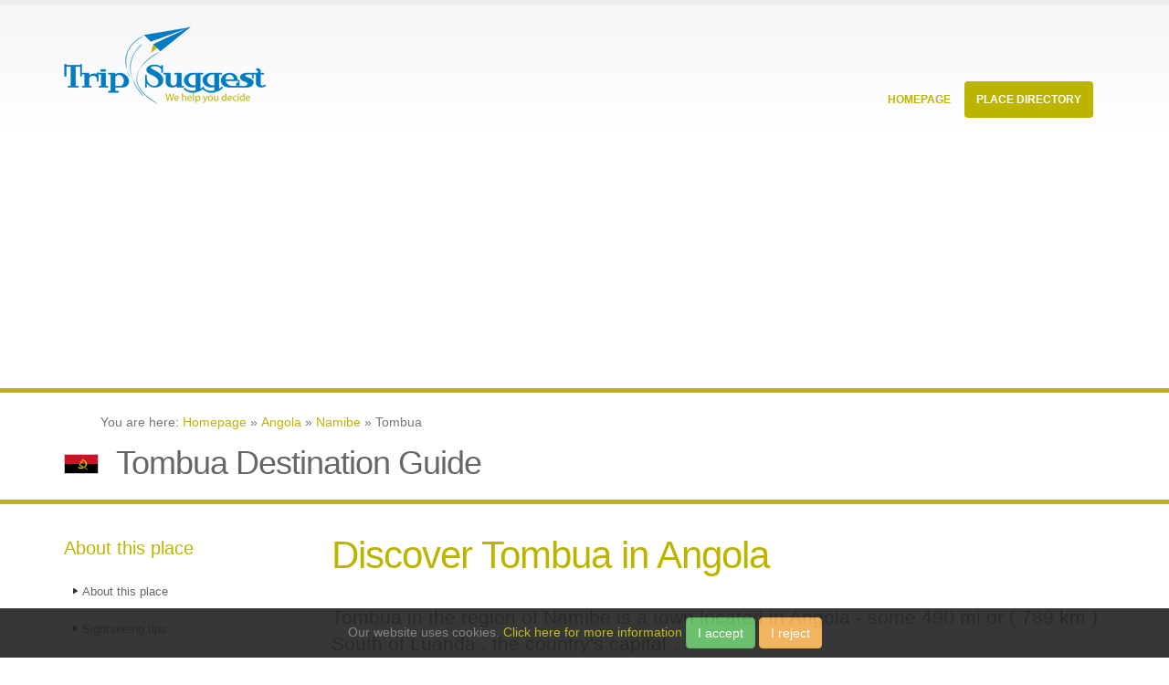

--- FILE ---
content_type: text/html;charset=utf-8
request_url: https://trip-suggest.com/angola/namibe/tombua
body_size: 4755
content:
<html><head><title>Tombua Destination Guide (Namibe, Angola) - Trip-Suggest</title><meta charset="utf-8"/><meta content="en" http-equiv="language"/><meta content="en" name="language"/><meta content="width=device-width, initial-scale=1.0" name="viewport"/><link href="/public/_css/extra.css" rel="stylesheet"/><link href="/public/_css/custom.css" rel="stylesheet"/><script src="/public/_js/leaflet.js"></script><link href="/public/_css/leaflet.css" rel="stylesheet"/><link href="/public/_css/gallery.css" rel="stylesheet"/></head><body><script type="text/javascript">
   (function(m,e,t,r,i,k,a){m[i]=m[i]||function(){(m[i].a=m[i].a||[]).push(arguments)};
   m[i].l=1*new Date();k=e.createElement(t),a=e.getElementsByTagName(t)[0],k.async=1,k.src=r,a.parentNode.insertBefore(k,a)})
   (window, document, "script", "https://mc.yandex.ru/metrika/tag.js", "ym");

   ym(71783209, "init", {
        clickmap:true,
        trackLinks:true,
        accurateTrackBounce:true,
        webvisor:false
   });
</script><noscript><div><img alt="" style="position:absolute;left:-9999px" src="https://mc.yandex.ru/watch/71783209"/></div></noscript><script src="https://www.googletagmanager.com/gtag/js?id=G-B0ZJHJXL5M" async="async"></script><script type="text/javascript">window.dataLayer = window.dataLayer || []; function gtag(){dataLayer.push(arguments);} gtag('js', new Date()); gtag('config', 'G-B0ZJHJXL5M');</script><div class="body"><header id="header"><div class="container"><h1 class="logo"><a href="/"><img src="/public/_img/logo.png" data-sticky-height="40" data-sticky-width="82" height="108px" width="222px" alt="Porto"/></a></h1><button data-target=".nav-main-collapse" data-toggle="collapse" class="btn btn-responsive-nav btn-inverse"><i class="fa fa-bars"></i></button></div><div class="navbar-collapse nav-main-collapse collapse"><div class="container"><nav class="nav-main mega-menu"><ul id="mainMenu" class="nav nav-pills nav-main"><li><a href="/" class="dropdown-toggle">
										Homepage
									</a></li><li class="dropdown mega-menu-item mega-menu-fullwidth active"><a href="#" class="dropdown-toggle">
										Place Directory
										<i class="fa fa-angle-down"></i></a><ul class="dropdown-menu"><li><div class="mega-menu-content"><div class="row"><div class="col-md-4"><ul class="sub-menu"><li><span class="mega-menu-sub-title">Currently Hot Locations</span><ul class="sub-menu"><li><a href="/sri-lanka/western/colombo"><img alt="Sri Lanka Flag Icon" title="" src="/public/_img/flags/png/LK.png" width="20px" height="12px" class="flag_icon"/>Colombo <span class="country_hint">(Sri Lanka)</span></a> </li>			
																	<li><a href="/india/maharashtra/mumbai"><img alt="India Flag Icon" title="" src="/public/_img/flags/png/IN.png" width="20px" height="12px" class="flag_icon"/>Mumbai <span class="country_hint">(India)</span></a> </li>			
																	<li><a href="/china/shanghai-shi/shanghai"><img alt="China Flag Icon" title="" src="/public/_img/flags/png/CN.png" width="20px" height="12px" class="flag_icon"/>Shanghai <span class="country_hint">(China)</span></a> </li>			
																	<li><a href="/tunisia/tunis/tunis"><img alt="Tunisia Flag Icon" title="" src="/public/_img/flags/png/TN.png" width="20px" height="12px" class="flag_icon"/>Tunis <span class="country_hint">(Tunisia)</span></a> </li>			
																	<li><a href="/spain/andalusia/seville"><img alt="Spain Flag Icon" title="" src="/public/_img/flags/png/ES.png" width="20px" height="12px" class="flag_icon"/>Seville <span class="country_hint">(Spain)</span></a> </li>			
																	<li><a href="/united-kingdom/england/city-of-london"><img alt="United Kingdom Flag Icon" title="" src="/public/_img/flags/png/GB.png" width="20px" height="12px" class="flag_icon"/>London <span class="country_hint">(United Kingdom)</span></a> </li>			
																	</ul></li></ul></div><div class="col-md-4"><ul class="sub-menu"><li><span class="mega-menu-sub-title">Popular Countries</span><ul class="sub-menu"><li><a href="/argentina"><img alt="Argentina Flag Icon" title="" src="/public/_img/flags/png/AR.png" width="20px" height="12px" class="flag_icon"/>Argentina <span class="country_hint">(South America)</span></a> </li>			
																	<li><a href="/dominican-republic"><img alt="Dominican Republic Flag Icon" title="" src="/public/_img/flags/png/DO.png" width="20px" height="12px" class="flag_icon"/>Dominican Republic <span class="country_hint">(North America)</span></a> </li>			
																	<li><a href="/ecuador"><img alt="Ecuador Flag Icon" title="" src="/public/_img/flags/png/EC.png" width="20px" height="12px" class="flag_icon"/>Ecuador <span class="country_hint">(South America)</span></a> </li>			
																	<li><a href="/spain"><img alt="Spain Flag Icon" title="" src="/public/_img/flags/png/ES.png" width="20px" height="12px" class="flag_icon"/>Spain <span class="country_hint">(Europe)</span></a> </li>			
																	<li><a href="/iceland"><img alt="Iceland Flag Icon" title="" src="/public/_img/flags/png/IS.png" width="20px" height="12px" class="flag_icon"/>Iceland <span class="country_hint">(Europe)</span></a> </li>			
																	<li><a href="/italy"><img alt="Italy Flag Icon" title="" src="/public/_img/flags/png/IT.png" width="20px" height="12px" class="flag_icon"/>Italy <span class="country_hint">(Europe)</span></a> </li>			
																	</ul></li></ul></div><div class="col-md-4"><ul class="sub-menu"><li><span class="mega-menu-sub-title">Continental Lists</span><ul class="sub-menu"><li><a href="/countries-in-asia">Asia Countries</a></li><li><a href="/countries-in-africa">Africa Countries</a></li><li><a href="/countries-in-europe">Europe Countries</a></li><li><a href="/countries-in-north-america">North America Countries</a></li><li><a href="/countries-in-south-america">South America Countries</a></li><li><a href="/countries-in-oceania">Oceania Countries</a></li><li><a href="/countries-in-antarctica">Antarctica Countries</a></li></ul></li></ul></div></div></div></li></ul></li></ul></nav></div></div></header><div role="main" class="main"><script src="https://pagead2.googlesyndication.com/pagead/js/adsbygoogle.js" async="async" data-ad-client="ca-pub-2048988769946544"></script><ins data-full-width-responsive="true" data-ad-format="auto" data-ad-slot="5053407782" data-ad-client="ca-pub-2048988769946544" style="display:block" class="adsbygoogle"></ins><script type="text/javascript">
     (adsbygoogle = window.adsbygoogle || []).push({});
</script><section class="page-top"><div class="container"><div class="row"><div class="col-md-12"><ol itemscope="" itemtype="http://schema.org/BreadcrumbList">
									You are here:
									<li itemprop="itemListElement" itemscope="" itemtype="http://schema.org/ListItem" style="list-style-type:none;display:inline-block"><a itemprop="item" href="/"><span itemprop="name">Homepage</span></a><meta itemprop="position" content="1"/></li> » <li itemprop="itemListElement" itemscope="" itemtype="http://schema.org/ListItem" style="list-style-type:none;display:inline-block"><a itemprop="item" href="/angola"><span itemprop="name">Angola</span></a><meta itemprop="position" content="2"/></li> » <li itemprop="itemListElement" itemscope="" itemtype="http://schema.org/ListItem" style="list-style-type:none;display:inline-block"><a itemprop="item" href="/angola/namibe"><span itemprop="name">Namibe</span></a><meta itemprop="position" content="3"/></li> »  
									Tombua
								</ol></div></div><div class="row"><div class="col-md-12"><img alt="Angola Flag Icon" title="" src="/public/_img/flags/png/AO.png" width="38px" height="22px" class="headline_flag"/>							
								<h2>Tombua Destination Guide</h2>								
							</div></div></div></section><div class="container"><div class="row"><div class="col-md-3"><aside class="sidebar"><h4>About this place</h4><ul class="nav nav-list primary push-bottom"><li><a href="#about">About this place</a></li><li><a href="#sightseeing">Sightseeing tips</a></li><li><a href="#videos">Video collection</a></li></ul><h4>Other Popular Places</h4><ul class="geo_places"><li><img alt="Angola Flag Icon" title="" src="/public/_img/flags/png/AO.png" width="20px" height="12px" class="flag_icon"/><a href="/angola/namibe/tombua">Tombua</a></li><li><img alt="Angola Flag Icon" title="" src="/public/_img/flags/png/AO.png" width="20px" height="12px" class="flag_icon"/><a href="/angola/namibe/empresa-industrial-do-pinda-limitada">Empresa Industrial do Pinda Limitada</a></li><li><img alt="Angola Flag Icon" title="" src="/public/_img/flags/png/AO.png" width="20px" height="12px" class="flag_icon"/><a href="/angola/namibe/santa-rosa">Santa Rosa</a></li><li><img alt="Angola Flag Icon" title="" src="/public/_img/flags/png/AO.png" width="20px" height="12px" class="flag_icon"/><a href="/angola/namibe/pulpito-sul">Pulpito Sul</a></li><li><img alt="Angola Flag Icon" title="" src="/public/_img/flags/png/AO.png" width="20px" height="12px" class="flag_icon"/><a href="/angola/cunene/ondjiva">Ondjiva</a></li><li><img alt="Angola Flag Icon" title="" src="/public/_img/flags/png/AO.png" width="20px" height="12px" class="flag_icon"/><a href="/angola/namibe/namibe">Namibe</a></li><li><img alt="Angola Flag Icon" title="" src="/public/_img/flags/png/AO.png" width="20px" height="12px" class="flag_icon"/><a href="/angola/huila/lubango">Lubango</a></li><li><img alt="Angola Flag Icon" title="" src="/public/_img/flags/png/AO.png" width="20px" height="12px" class="flag_icon"/><a href="/angola/huambo/huambo">Huambo</a></li><li><img alt="Angola Flag Icon" title="" src="/public/_img/flags/png/AO.png" width="20px" height="12px" class="flag_icon"/><a href="/angola/benguela/benguela">Benguela</a></li><li><img alt="Namibia Flag Icon" title="" src="/public/_img/flags/png/NA.png" width="20px" height="12px" class="flag_icon"/><a href="/namibia/oshana/oshakati">Oshakati</a></li></ul></aside></div><div class="col-md-9"><h2 class="intro">Discover Tombua in Angola</h2><div class="row"><div class="col-md-12"><p class="lead">Tombua in the region of Namibe  is a town located in Angola - some 490 mi or ( 789 km ) South of Luanda , the country&#x27;s capital .</p></div></div><div class="row"><div class="advert col-md-12"><div class="advert-title col-md-12">Advertising</div><div class="advert-content col-md-12"></div></div><div class="col-md-12">	
									<a name="about" class="jumpmark"></a><div class="jsmaptile"><div id="basicMap" style="width:270px;height:270px;float:left"></div><span class="note">Interactive map of Tombua</span></div><p>Local time in Tombua is now 08:19 AM (Wednesday) . The local timezone is named &quot; Africa/Luanda &quot; with a UTC offset of 1 hours. Depending on your flexibility, these larger cities might be interesting for you: <a href="/angola/namibe/santa-rosa" class="detaillink">Santa Rosa</a>, <a href="/angola/namibe/pulpito-sul" class="detaillink">Pulpito Sul</a>, <a href="/angola/cunene/ondjiva" class="detaillink">Ondjiva</a>, <a href="/angola/namibe/namibe" class="detaillink">Namibe</a>, and <a href="/angola/huila/lubango" class="detaillink">Lubango</a>. When in this area, you might want to check out Santa Rosa .  </p></div></div><hr/><a name="videos" class="jumpmark"></a><div class="row">										
								<div class="col-md-12"><h3>Videos</h3></div><p class="attribution">Videos provided by Youtube are under the copyright of their owners.<img style="float:right" src="/public/_img/logos/youtube.png"/></p></div><hr/>		 																						
		
							<a name="sightseeing" class="jumpmark"></a><div class="row"><div class="col-md-12">	
								<h3>Interesting facts about this location</h3></div></div>			
							<div class="row"><div class="col-md-12"><h2>Related Locations</h2></div><div class="col-md-6"><ul class="geo_places"><li><img alt="Angola Flag Icon" title="" src="/public/_img/flags/png/AO.png" width="20px" height="12px" class="flag_icon"/><a href="/angola/cuanza-sul/tudo">Tudo <span class="hint_region">(Cuanza Sul)</span></a></li><li><img alt="Angola Flag Icon" title="" src="/public/_img/flags/png/AO.png" width="20px" height="12px" class="flag_icon"/><a href="/angola/benguela/travessa">Travessa <span class="hint_region">(Benguela)</span></a></li><li><img alt="Angola Flag Icon" title="" src="/public/_img/flags/png/AO.png" width="20px" height="12px" class="flag_icon"/><a href="/angola/cunene/toto">Toto <span class="hint_region">(Cunene)</span></a></li><li><img alt="Angola Flag Icon" title="" src="/public/_img/flags/png/AO.png" width="20px" height="12px" class="flag_icon"/><a href="/angola/benguela/tonono">Tonono <span class="hint_region">(Benguela)</span></a></li><li><img alt="Angola Flag Icon" title="" src="/public/_img/flags/png/AO.png" width="20px" height="12px" class="flag_icon"/><a href="/angola/huambo/tondoche">Tondoche <span class="hint_region">(Huambo)</span></a></li><li><img alt="Angola Flag Icon" title="" src="/public/_img/flags/png/AO.png" width="20px" height="12px" class="flag_icon"/><a href="/angola/benguela/tome">Tome <span class="hint_region">(Benguela)</span></a></li><li><img alt="Angola Flag Icon" title="" src="/public/_img/flags/png/AO.png" width="20px" height="12px" class="flag_icon"/><a href="/angola/huambo/tome">Tome <span class="hint_region">(Huambo)</span></a></li><li><img alt="Angola Flag Icon" title="" src="/public/_img/flags/png/AO.png" width="20px" height="12px" class="flag_icon"/><a href="/angola/benguela/tombulo">Tombulo <span class="hint_region">(Benguela)</span></a></li></ul></div><div class="col-md-6"><ul class="geo_places"><li><img alt="Angola Flag Icon" title="" src="/public/_img/flags/png/AO.png" width="20px" height="12px" class="flag_icon"/><a href="/angola/cuando-cubango/tombica">Tombica <span class="hint_region">(Cuando Cubango)</span></a></li><li><img alt="Angola Flag Icon" title="" src="/public/_img/flags/png/AO.png" width="20px" height="12px" class="flag_icon"/><a href="/angola/huila/tomba">Tomba <span class="hint_region">(Huíla)</span></a></li><li><img alt="Angola Flag Icon" title="" src="/public/_img/flags/png/AO.png" width="20px" height="12px" class="flag_icon"/><a href="/angola/cuanza-sul/tete">Tete <span class="hint_region">(Cuanza Sul)</span></a></li><li><img alt="Angola Flag Icon" title="" src="/public/_img/flags/png/AO.png" width="20px" height="12px" class="flag_icon"/><a href="/angola/huambo/teofilo-duarte">Teofilo Duarte <span class="hint_region">(Huambo)</span></a></li><li><img alt="Angola Flag Icon" title="" src="/public/_img/flags/png/AO.png" width="20px" height="12px" class="flag_icon"/><a href="/angola/cuanza-sul/tengue">Tengue <span class="hint_region">(Cuanza Sul)</span></a></li><li><img alt="Angola Flag Icon" title="" src="/public/_img/flags/png/AO.png" width="20px" height="12px" class="flag_icon"/><a href="/angola/huambo/tenente">Tenente <span class="hint_region">(Huambo)</span></a></li><li><img alt="Angola Flag Icon" title="" src="/public/_img/flags/png/AO.png" width="20px" height="12px" class="flag_icon"/><a href="/angola/cuanza-sul/tende">Tende <span class="hint_region">(Cuanza Sul)</span></a></li><li><img alt="Angola Flag Icon" title="" src="/public/_img/flags/png/AO.png" width="20px" height="12px" class="flag_icon"/><a href="/angola/malanje/tembo">Tembo <span class="hint_region">(Malanje)</span></a></li></ul></div><div class="col-md-12"><p class="attribution">Information of geographic nature is based on public data provided by geonames.org, CIA world facts book, Unesco, DBpedia and wikipedia. Weather is based on NOAA GFS.</p></div></div></div></div></div><script>
         // initialize Leaflet
         var map = L.map('basicMap').setView({lon: 11.85, lat: -15.8}, 10);

         // add Here tiles

         L.tileLayer('https://1.base.maps.ls.hereapi.com/maptile/2.1/maptile/newest/normal.day/{z}/{x}/{y}/256/png8?apiKey=mIa7bm31nxN_0F0YkvuQMu9X-ZdTgQvRw8DdAuqENPg', {
             maxZoom: 19,
             attribution: '&copy; <a href="https://openstreetmap.org/copyright">OpenStreetMap contributors</a>'
         }).addTo(map);

         // show the scale bar on the lower left corner
         L.control.scale().addTo(map);

         // show a marker on the map
         //L.marker({lon: 0, lat: 0}).bindPopup('The center of the world').addTo(map);
</script></div><footer id="footer"><div class="container"><div class="row"><div class="footer-ribbon"><span>More Suggestions</span></div><div class="col-md-3"><div class="newsletter">			
								<div class="advert-content col-md-12"></div><div class="advert-title-l col-md-12">Advertising</div></div></div><div class="col-md-3"><h4>Quote of the moment</h4>						
							<p>Not all those who wander are lost.</p><p class="author">J. R. R. Tolkien</p></div><div class="col-md-3"><div class="contact-details"><h4>Top Places</h4><ul class="contact"><li><a href="/sri-lanka/western/colombo"><img alt="Sri Lanka Flag Icon" title="" src="/public/_img/flags/png/LK.png" width="20px" height="12px" class="flag_icon"/>Colombo <span class="country_hint">(Sri Lanka)</span></a> </li>			
																	<li><a href="/india/maharashtra/mumbai"><img alt="India Flag Icon" title="" src="/public/_img/flags/png/IN.png" width="20px" height="12px" class="flag_icon"/>Mumbai <span class="country_hint">(India)</span></a> </li>			
																	<li><a href="/china/shanghai-shi/shanghai"><img alt="China Flag Icon" title="" src="/public/_img/flags/png/CN.png" width="20px" height="12px" class="flag_icon"/>Shanghai <span class="country_hint">(China)</span></a> </li>			
																	<li><a href="/tunisia/tunis/tunis"><img alt="Tunisia Flag Icon" title="" src="/public/_img/flags/png/TN.png" width="20px" height="12px" class="flag_icon"/>Tunis <span class="country_hint">(Tunisia)</span></a> </li>			
																	<li><a href="/spain/andalusia/seville"><img alt="Spain Flag Icon" title="" src="/public/_img/flags/png/ES.png" width="20px" height="12px" class="flag_icon"/>Seville <span class="country_hint">(Spain)</span></a> </li>			
																		
								</ul></div></div><div class="col-md-3"><div class="contact-details"><h4>Top Countries</h4><ul class="contact"><li><a href="/argentina"><img alt="Argentina Flag Icon" title="" src="/public/_img/flags/png/AR.png" width="20px" height="12px" class="flag_icon"/>Argentina <span class="country_hint">(South America)</span></a> </li>			
																	<li><a href="/dominican-republic"><img alt="Dominican Republic Flag Icon" title="" src="/public/_img/flags/png/DO.png" width="20px" height="12px" class="flag_icon"/>Dominican Republic <span class="country_hint">(North America)</span></a> </li>			
																	<li><a href="/ecuador"><img alt="Ecuador Flag Icon" title="" src="/public/_img/flags/png/EC.png" width="20px" height="12px" class="flag_icon"/>Ecuador <span class="country_hint">(South America)</span></a> </li>			
																	<li><a href="/spain"><img alt="Spain Flag Icon" title="" src="/public/_img/flags/png/ES.png" width="20px" height="12px" class="flag_icon"/>Spain <span class="country_hint">(Europe)</span></a> </li>			
																	<li><a href="/iceland"><img alt="Iceland Flag Icon" title="" src="/public/_img/flags/png/IS.png" width="20px" height="12px" class="flag_icon"/>Iceland <span class="country_hint">(Europe)</span></a> </li>			
																		
								</ul></div></div>												
					</div></div><div class="footer-copyright"><div class="container"><div class="row"><div class="col-md-1 big"><i class="fa fa-paper-plane-o"></i></div><div class="col-md-7"><p>© Copyright 2013-2023 - Trip-Suggest</p></div><div class="col-md-4"><nav id="sub-menu"><ul><li><a href="/about">Contact &amp; Privacy Policy</a></li></ul></nav></div></div></div></div></footer><script src="/public/_js/super.js"></script><script src="/public/_js/vendor/jquery.easing/jquery.easing.js"></script>		
		
		<script src="/public/_js/theme.init.js"></script></div><script type="text/javascript" id="cookieWarn" src="/public/_js/cookie-warn.min.js"></script></body></html>

--- FILE ---
content_type: text/html; charset=utf-8
request_url: https://www.google.com/recaptcha/api2/aframe
body_size: 265
content:
<!DOCTYPE HTML><html><head><meta http-equiv="content-type" content="text/html; charset=UTF-8"></head><body><script nonce="so2owXnWstMWAW34TaoUIQ">/** Anti-fraud and anti-abuse applications only. See google.com/recaptcha */ try{var clients={'sodar':'https://pagead2.googlesyndication.com/pagead/sodar?'};window.addEventListener("message",function(a){try{if(a.source===window.parent){var b=JSON.parse(a.data);var c=clients[b['id']];if(c){var d=document.createElement('img');d.src=c+b['params']+'&rc='+(localStorage.getItem("rc::a")?sessionStorage.getItem("rc::b"):"");window.document.body.appendChild(d);sessionStorage.setItem("rc::e",parseInt(sessionStorage.getItem("rc::e")||0)+1);localStorage.setItem("rc::h",'1765955997576');}}}catch(b){}});window.parent.postMessage("_grecaptcha_ready", "*");}catch(b){}</script></body></html>

--- FILE ---
content_type: text/css
request_url: https://trip-suggest.com/public/_css/custom.css
body_size: 7300
content:

body{background-color:white;color:#777777;font-family:"Open Sans", Arial, sans-serif;font-size:14px;line-height:22px;margin:0;}

@media (max-width:479px){body{font-size:13px;}}

#header{background:#F6F6F6;background:-webkit-linear-gradient(#f6f6f6, white);background:linear-gradient(#f6f6f6, white);clear:both;border-top:5px solid #EDEDED;min-height:100px;padding:8px 0;}
#header > .container{height:100px;margin-bottom:-35px;position:relative;display:table;max-width:1170px;}
#header > .navbar-collapse > .container{position:relative;}

#header nav{float:right;}
#header nav ul.nav-main{margin:-7px 10px 8px 0;}
#header nav ul.nav-main > li + li{margin-left:-4px;}
#header nav ul.nav-main li a{font-size:12px;font-style:normal;line-height:20px;margin-left:3px;margin-right:3px;text-transform:uppercase;font-weight:700;padding:10px 13px;}
#header nav ul.nav-main li a:hover{background-color:#F4F4F4;}
#header nav ul.nav-main li ul a{text-transform:none;font-weight:normal;font-size:0.9em;}
#header nav ul.nav-main li.dropdown.open a.dropdown-toggle{border-radius:5px 5px 0px 0px;background-color:#CCC;}
#header nav ul.nav-main li.dropdown:hover > a{padding-bottom:11px;margin-bottom:-1px;}
#header nav ul.nav-main li.dropdown:hover > ul{display:block;}
#header nav ul.nav-main li.dropdown:hover a.dropdown-toggle{border-radius:5px 5px 0px 0px;}
#header nav ul.nav-main li.active a{background-color:#CCC;}
#header nav ul.nav-main li a.dropdown-toggle.extra{display:none;}
#header nav ul.nav-main ul.dropdown-menu{background-color:#CCC;border:0;border-radius:0 6px 6px 6px;box-shadow:0px 2px 3px rgba(0, 0, 0, 0.08);margin:1px 0 0 3px;padding:5px;top:auto;}
#header nav ul.nav-main ul.dropdown-menu li:hover > a{filter:none;background:#999;}
#header nav ul.nav-main ul.dropdown-menu li:last-child > a{border-bottom:0;}
#header nav ul.nav-main ul.dropdown-menu > li > a{color:#FFF;font-weight:400;padding-bottom:4px;padding-top:4px;text-transform:none;position:relative;padding:8px 10px 8px 5px;font-size:0.9em;border-bottom:1px solid rgba(255, 255, 255, 0.2);}
#header nav ul.nav-main ul.dropdown-menu ul.dropdown-menu{border-radius:6px;margin-left:0;margin-top:-5px;}
#header nav ul.nav-main .dropdown-submenu{position:relative;}
#header nav ul.nav-main .dropdown-submenu > .dropdown-menu{top:0;left:100%;margin-top:-6px;margin-left:-1px;border-radius:0 6px 6px 6px;}
#header nav ul.nav-main .dropdown-submenu > a:after{display:block;content:" ";float:right;width:0;height:0;border-color:transparent;border-style:solid;border-width:5px 0 5px 5px;border-left-color:#cccccc;margin-top:5px;margin-right:-10px;}
#header nav ul.nav-main .dropdown-submenu.pull-left{float:none;}
#header nav ul.nav-main .dropdown-submenu.pull-left > .dropdown-menu{left:-100%;margin-left:10px;border-radius:6px 0 6px 6px;}
#header nav ul.nav-main .dropdown-submenu:hover > .dropdown-menu{display:block;}
#header nav ul.nav-main .dropdown-submenu:hover > a:after{border-left-color:#FFF;}
#header nav ul.nav-top{margin:10px 0 -10px;min-height:62px;}
#header nav ul.nav-top li span{display:block;line-height:14px;margin-bottom:2px;margin-right:0;margin-top:5px;padding:8px 2px 8px 12px;}
#header nav ul.nav-top li a, #header nav ul.nav-top li span{color:#999;font-size:0.9em;padding:6px 10px;}
#header nav ul.nav-top li i{margin-right:6px;position:relative;top:1px;}
#header .nav-main-collapse{overflow-y:visible;}
#header .nav-main-collapse.in{overflow-y:visible;}
#header .logo{-webkit-transition:all 0.2s ease-in 0.2s;-moz-transition:all 0.2s ease-in 0.2s;transition:all 0.2s ease-in 0.2s;margin:0;padding:5px 0;display:table-cell;vertical-align:middle;height:100%;color:transparent;}
#header .logo a{position:relative;z-index:1;}
#header .logo img{position:relative;color:transparent;}
.header-container{min-height:76px;position:relative;}
.btn-responsive-nav{display:none;}
#header.fixed{position:fixed;top:0;left:0;width:100%;z-index:1001;}
body.sticky-menu-active #header{border-bottom:1px solid #E9E9E9;position:fixed;top:-57px;width:100%;z-index:1001;box-shadow:0 0 3px rgba(0, 0, 0, 0.1);filter:none;}
body.sticky-menu-active #header .social-icons{margin-top:-1px;}
body.sticky-menu-active #header nav ul.nav-main{margin-bottom:7px;margin-top:-1px;}

@media (min-width:992px){#header nav.mega-menu .nav, #header nav.mega-menu .dropup, #header nav.mega-menu .dropdown, #header nav.mega-menu .collapse{position:static;}
	#header nav.mega-menu ul.nav-main .mega-menu-content{text-shadow:none;}
	#header nav.mega-menu ul.nav-main li.mega-menu-item .mega-menu-sub-title{color:#333333;display:block;font-size:1em;font-weight:600;padding-bottom:5px;text-transform:uppercase;}
	#header nav.mega-menu ul.nav-main li.mega-menu-item .mega-menu-sub-title .not-included{color:#b7b7b7;display:block;font-size:0.8em;font-style:normal;margin:-8px 0 -4px;padding:0;}
	#header nav.mega-menu ul.nav-main li.mega-menu-item ul.dropdown-menu{background:#FFF !important;border-top:6px solid #CCC;color:#777777;box-shadow:0 20px 45px rgba(0, 0, 0, 0.08);}
	#header nav.mega-menu ul.nav-main li.mega-menu-item ul.sub-menu{list-style:none;padding:0;margin:0;}
	#header nav.mega-menu ul.nav-main li.mega-menu-item ul.sub-menu a{color:#777777;text-shadow:none;margin:0 0 0 -8px;padding:3px 8px;text-transform:none;font-size:0.9em;display:block;font-weight:normal;border-radius:4px;border:0;}
	#header nav.mega-menu ul.nav-main li.mega-menu-item:hover ul.sub-menu li:hover a:hover{background:#F4F4F4 !important;text-decoration:none;}
	#header nav.mega-menu ul.nav-main li.mega-menu-fullwidth ul.dropdown-menu{border-radius:6px;}
	#header nav.mega-menu .navbar-inner, #header nav.mega-menu .container{position:relative;}
	#header nav.mega-menu .dropdown-menu{left:auto;}
	#header nav.mega-menu .dropdown-menu > li{display:block;}
	#header nav.mega-menu .mega-menu-content{padding:20px 30px;}
	#header nav.mega-menu .mega-menu-content:before{display:table;content:"";line-height:0;}
	#header nav.mega-menu .mega-menu-content:after{display:table;content:"";line-height:0;clear:both;}
	#header nav.mega-menu.navbar .nav > li > .dropdown-menu:after, #header nav.mega-menu.navbar .nav > li > .dropdown-menu:before{display:none;}
	#header nav.mega-menu .dropdown.mega-menu-fullwidth .dropdown-menu{width:100%;left:0;right:0;}
	#header nav.mega-menu nav.pull-right .dropdown-menu{right:0;}
	#header.flat-menu nav.mega-menu ul.nav-main li.mega-menu-fullwidth ul.dropdown-menu{border-radius:0;}
}


@media (max-width:991px){#header{clear:both;}
	#header > .container{margin-bottom:0;}
	#header .social-icons, #header .search{display:none;}
	#header .nav-collapse{background:#171717;width:100%;clear:both;width:100%;}
	#header .nav-collapse .container .nav-main{float:left;width:100%;}
	#header .nav-main-collapse{top:8px;position:relative;background:#171717;max-height:none;width:100%;overflow:hidden;overflow-y:hidden;overflow-x:hidden;}
	#header .nav-main-collapse.collapse{display:none !important;}
	#header .nav-main-collapse.in{width:100%;overflow:hidden;overflow-y:hidden;overflow-x:hidden;display:block !important;}
	#header .nav-main{padding:10px 0;clear:both;display:block;float:none;width:100%;}
	#header .nav-main ul{padding:0;margin:0;}
	#header .nav-main ul li{padding:0;margin:0;clear:both;float:none;display:block;border-bottom:1px solid #2A2A2A;}
	#header .nav-main ul li:last-child{border-bottom:none;}
	#header .nav-main ul ul{margin-left:20px !important;}
	#header .nav-main ul.nav-main{float:none;position:static;margin:8px 0;margin-right:-10px;}
	#header .nav-main ul.dropdown-menu{position:static;clear:both;float:none;display:none !important;}
	#header .nav-main li.resp-active > ul.dropdown-menu{display:block !important;}
	#header .nav-main li.dropdown a.dropdown-toggle.extra{float:right;position:relative;width:30px;height:30px;text-align:center;line-height:30px;margin:3px 0 -38px 0;z-index:10;display:block;}
	#header .nav-main li a.dropdown-toggle.disabled .fa{display:none;}
	#header nav ul.nav-main > li + li{margin-left:0;}
	#header nav ul.nav-main li a{color:#FFF;clear:both;float:none;display:block;padding:9px 8px;border:0;border-top:0;margin:0;}
	#header nav ul.nav-main li a i.fa-angle-down{position:absolute;right:5px;top:10px;}
	#header nav ul.nav-main li.dropdown:hover > a{margin-bottom:-2px;}
	#header nav ul.nav-main ul.dropdown-menu{-moz-box-shadow:none;-webkit-box-shadow:none;box-shadow:none;}
	#header nav ul.nav-main ul.dropdown-menu li > a{padding:9px 8px;border:0;border-top:0;margin:0;border-bottom:none;}
	#header nav ul.nav-main ul.sub-menu{padding:0;margin:0 0 10px 0;}
	#header nav ul.nav-main .dropdown-submenu > a:after{border-left:5px solid transparent;border-right:5px solid transparent;border-top:5px solid #FFF;}
	#header nav ul.nav-main .dropdown-submenu:hover > a:after{border-left-color:transparent;}
	#header.flat-menu > .container{margin-bottom:0;}
	#header.flat-menu nav ul.nav-main{padding:0;margin:0;}
	#header.flat-menu nav ul.nav-main li a{color:#FFF !important;}
	#header.center nav ul.nav-main > li{display:block;}
	body #header nav ul.nav-main ul.dropdown-menu{background:none !important;background-color:transparent !important;}
	body #header nav ul.nav-main li.dropdown.open .dropdown-toggle, body #header nav ul.nav-main li a, body #header nav ul.nav-main li > a:hover, body #header nav ul.nav-main li.active a, body #header nav ul.nav-main li.dropdown:hover a{background:none !important;background-color:transparent !important;}
	body #header nav ul.nav-main ul.dropdown-menu li:hover > a, body #header nav ul.nav-main li.dropdown:hover ul.dropdown-menu li > a:hover{background:none !important;background-color:transparent !important;}
	body #header.flat-menu nav ul.nav-main li.dropdown:hover a{background:none !important;background-color:transparent !important;}
	body #header.flat-menu nav ul.nav-main li a, body #header.flat-menu nav ul.nav-main li.dropdown:hover > a{padding:9px 8px;border:0;border-top:0;margin:0;}
	body #header.single-menu nav ul.nav-main li.active > a{padding:9px 8px;border:0;border-top:0;margin:0;}
	body #header.flat-menu nav ul.nav-main li > a:hover, body #header.flat-menu nav ul.nav-main li.dropdown:hover a{background:transparent !important;}
	html.boxed #header.single-menu > .container, html.boxed #header.flat-menu > .container{height:95px;margin-bottom:10px;}
	html.boxed #header.single-menu ul.nav-main, html.boxed #header.flat-menu ul.nav-main{margin:5px 25px 5px 0;}
	html.boxed #header.single-menu nav ul.nav-main > li > a, html.boxed #header.flat-menu nav ul.nav-main > li > a{padding:9px 8px !important;}
	body.sticky-menu-active #header .nav-main-collapse,
	#header.fixed .nav-main-collapse{max-height:300px;}
	body.sticky-menu-active #header .nav-main-collapse.in,
	#header.fixed .nav-main-collapse.in{overflow:hidden !important;overflow-x:hidden !important;overflow-y:auto !important;}
	body.sticky-menu-active #header .logo img,
	#header.fixed .logo img{margin-top:-12px;}
	.btn-responsive-nav{background:#171717;top:55px;display:block;position:absolute;right:20px;color:#FFF;z-index:1;}
	.btn-responsive-nav:hover, .btn-responsive-nav:active, .btn-responsive-nav:focus{color:#CCC;}
	#header.single-menu .btn-responsive-nav{top:30px;}
	#header.flat-menu .btn-responsive-nav, #header.center .btn-responsive-nav{top:35px;}
	#header h1.logo img{max-width:180px;max-height:none !important;height:auto !important;}
	#header.center h1.logo{text-align:left;}
	#header .header-top ul.nav-top{float:left;margin:7px 0 0 -15px;min-height:5px;}
}

@media (max-width:767px){#header{display:block;}
	#header > .container{width:100%;}
	/* #header .social-icons{display:none;} */
	#header nav ul.nav-top{float:right;margin-right:0;}
	#header.center nav{width:auto;}
	.btn-responsive-nav{top:55px;}
	body.sticky-menu-active .btn-responsive-nav{top:60px;}
}

@media (max-width:479px){#header nav ul.nav-top, #header .header-top{display:none;}}

@media (max-width:600px){#header nav ul.nav-top li{display:none;}
	#header nav ul.nav-top li .phone{display:block;}
}

.page-top{background-color:#171717;border-bottom:5px solid #CCC;border-top:5px solid #384045;margin-bottom:35px;min-height:50px;padding:0;padding:20px 0;position:relative;text-align:left;}
.page-top ul.breadcrumb{background:none;margin:-3px 0 0;padding:0;}
.page-top ul.breadcrumb > li{text-shadow:none;}
.page-top h2{border-bottom:5px solid #CCC;color:#FFF;display:inline-block;font-weight:200;margin:0 0 -25px;min-height:37px;line-height:46px;padding:0 0 17px;position:relative;}
.page-top.custom-product{background-image:url(../_img/custom-header-bg.jpg);background-repeat:repeat;background-color:#999;border-top:5px solid #888;overflow:hidden;}
.page-top.custom-product .row{position:relative;}
.page-top.custom-product p.lead{color:#E8E8E8;}
.page-top.custom-product img{bottom:-47px;position:relative;}
.page-top.custom-product h1{color:#FFF;margin-bottom:10px;margin-top:30px;}

@media (max-width:479px){.page-top{padding:16px 0;}
	.page-top h2{line-height:37px;}
}


.parallax{background-position:50% 50%;background-repeat:no-repeat;margin:70px 0;padding:50px 0;position:relative;}
.parallax.parallax-ready{background-attachment:fixed;}
.parallax.parallax-disabled{background-attachment:scroll !important;background-position:50% 50% !important;}
.parallax blockquote{border:0;padding:0 10%;}
.parallax blockquote i.fa-quote-left{font-size:34px;position:relative;left:-5px;}
.parallax blockquote p{font-size:24px;line-height:30px;}
.parallax blockquote span{font-size:16px;line-height:20px;color:#999;position:relative;left:-5px;}

@media (max-width:991px){.parallax{background-attachment:scroll !important;background-position:50% 50% !important;}}

section.featured{background:#F0F0ED;border-top:5px solid #ECECE8;margin:35px 0;padding:50px 0;}
section.featured.footer{margin:30px 0 -70px;}
section.featured.map{background-image:url(../_img/map-bottom.png);background-position:center 0;background-repeat:no-repeat;margin-top:0;border-top:0;}
section.highlight{background:#CCC;boder-left:0;boder-right:0;border:3px solid #CCC;margin:35px 0 45px;padding:40px 0;color:#FFF;}
section.highlight > p, section.highlight > a{color:#FFF;}
section.highlight h1, section.highlight h2, section.highlight h3, section.highlight h4, section.highlight h5{color:#FFF;}
section.highlight .img-thumbnail{background-color:#FFF !important;border-color:#FFF !important;}
section.highlight.footer{margin:45px 0 -70px;}
section.highlight.top{margin-top:0;}

aside ul.nav-list > li > a{color:#666;font-size:0.9em;}

@media (max-width:991px){.slider-container{min-height:0;}}

.slider{height:495px;max-height:495px;position:relative;}
.slider > ul > li > img{visibility:hidden;}
.slider > ul > li > .center-caption{left:0 !important;margin-left:0 !important;text-align:center;width:100%;}
.slider .tp-bannertimer{display:none;}
.slider .main-button{font-size:22px;font-weight:600;line-height:20px;padding-bottom:20px;padding-top:20px;padding-left:25px;padding-right:25px;}

 .map-section{background:transparent url(../_img/map-top.png) center 0 no-repeat;padding-top:220px;margin-top:40px;}

#footer{background:#0e0e0e;border-top:4px solid #0e0e0e;font-size:0.9em;margin-top:50px;padding:80px 0 0;position:relative;clear:both;}
#footer a:hover{color:#CCC;}

#footer h1, #footer h2, #footer h3, #footer h4, #footer a{color:#FFF !important;}
#footer h4{font-size:1.8em;font-weight:200;}
#footer h5{color:#CCC !important;}
#footer ul.nav-list.primary > li a{border-bottom:1px solid rgba(255, 255, 255, 0.1);line-height:20px;padding-bottom:11px;}
#footer ul.nav-list.primary > li:last-child a{border-bottom:0;}
#footer ul.nav-list.primary > li a:hover{background-color:rgba(255, 255, 255, 0.05);}
#footer ul.list.icons li{margin-bottom:5px;}
#footer .container .row > div{margin-bottom:25px;}
#footer .container input:focus{box-shadow:none;}
#footer .footer-ribbon{background:#999;position:absolute;margin:-100px 0 0 22px;padding:10px 20px 6px 20px;}
#footer .footer-ribbon:before{border-right:10px solid #646464;border-top:16px solid transparent;content:"";display:block;height:0;left:-10px;position:absolute;top:0;width:7px;}
#footer .footer-ribbon span{color:#FFF;font-size:1.6em;font-family:"Shadows Into Light", cursive;}

#footer .contact{list-style:none;margin:0;padding:0;}
#footer .contact i{display:block;float:left;font-size:1.2em;margin:7px 8px 10px 0;position:relative;text-align:center;top:-2px;width:16px;}
#footer .contact i.fa-envelope{font-size:1em;top:0;}
#footer .contact p{margin-bottom:10px;}
#footer .logo{display:block;}
#footer .logo.push-bottom{margin-bottom:12px;}
#footer .footer-copyright{background:#060606;border-top:4px solid #060606;margin-top:40px;padding:30px 0 10px;}
#footer .footer-copyright nav{float:right;}
#footer .footer-copyright nav ul{list-style:none;margin:0;padding:0;}
#footer .footer-copyright nav ul li{border-left:1px solid #505050;display:inline-block;line-height:12px;margin:0;padding:0 8px;}
#footer .footer-copyright nav ul li:first-child{border:medium none;padding-left:0;}
#footer .footer-copyright p{color:#555;margin:0;padding:0;}

html.boxed body{background-color:transparent;background-position:0 0;background-repeat:repeat;}
html.boxed .body{background-color:#FFF;border-bottom:5px solid #0e0e0e;border-radius:5px;border-top:5px solid #CCC;box-shadow:0 0 4px rgba(0, 0, 0, 0.15);margin:25px auto;max-width:1200px;height:auto;}
html.boxed #header{padding:15px 0;}
html.boxed body.sticky-menu-active #header{left:0;top:-65px;}

@media (max-width:991px){html.boxed .body{margin:0 auto;-webkit-border-radius:0;-moz-border-radius:0;border-radius:0;}}

@media (max-width:767px){html.boxed{background:none !important;}}

h3,
h4,
h5{color:#bcb500;}
a{color:#bcb500;}
a:hover{color:#8f8a03;}
a:active{color:#8f8a03;}
.alternative-font{color:#bcb500;}
p.drop-caps:first-child:first-letter{color:#bcb500;}
p.drop-caps.secundary:first-child:first-letter{background-color:#bcb500;}
ul.nav-pills > li.active > a{background-color:#bcb500;}
ul.nav-pills > li.active > a:hover,
ul.nav-pills > li.active > a:focus{background-color:#bcb500;}
.label-primary{background-color:#bcb500;}
.pagination > li > a,
.pagination > li > span,
.pagination > li > a:hover,
.pagination > li > span:hover,
.pagination > li > a:focus,
.pagination > li > span:focus{color:#bcb500;}
.pagination > .active > a,
.pagination > .active > span,
.pagination > .active > a:hover,
.pagination > .active > span:hover,
.pagination > .active > a:focus,
.pagination > .active > span:focus{background-color:#bcb500;border-color:#bcb500;}

.progress-bar-primary{background-color:#bcb500;}
section.highlight{background-color:#bcb500 !important;border-color:#8f8a03 !important;}
section.page-top h2{border-bottom-color:#bcb500;}
section.toggle label{color:#bcb500;border-left-color:#bcb500;}
section.toggle.active > label{background-color:#bcb500;border-color:#bcb500;color:#FFF;}
section.page-top.custom-product{background-color:#8f8a03;border-top-color:#0081c2;}
.feature-box .feature-box-icon{background-color:#bcb500;}
.feature-box.secundary .feature-box-icon i.fa{color:#bcb500;}
.thumb-info .thumb-info-type{background-color:#bcb500;}
.thumb-info .thumb-info-action-icon{background-color:#bcb500;}
.thumb-info-social-icons a{background-color:#bcb500;}
.thumbnail .zoom{background-color:#bcb500;}
.img-thumbnail .zoom{background-color:#bcb500;}
.inverted{background-color:#bcb500;}
.tabs ul.nav-tabs a,
.tabs ul.nav-tabs a:hover{color:#bcb500;}
.tabs ul.nav-tabs a:hover,
.tabs ul.nav-tabs a:focus{border-top-color:#bcb500;}
.tabs ul.nav-tabs li.active a{border-top-color:#bcb500;color:#bcb500;}
.tabs ul.nav-tabs.nav-justified a:hover,
.tabs ul.nav-tabs.nav-justified a:focus{border-top-color:#bcb500;}
.tabs.tabs-bottom ul.nav-tabs li a:hover,
.tabs.tabs-bottom ul.nav-tabs li.active a,
.tabs.tabs-bottom ul.nav-tabs li.active a:hover,
.tabs.tabs-bottom ul.nav-tabs li.active a:focus{border-bottom-color:#bcb500;}

ul.list.icons li i{color:#bcb500;}
i.icon-featured{background-color:#bcb500;}
.parallax blockquote i.fa-quote-left{color:#bcb500;}
section.video blockquote i.fa-quote-left{color:#bcb500;}
.panel-group .panel-heading a{color:#bcb500;}
.panel-group.secundary .panel-heading{background-color:#bcb500 !important;}

#header nav ul.nav-main ul.dropdown-menu,
#header nav ul.nav-main li.dropdown.open .dropdown-toggle,
#header nav ul.nav-main li.active a,
#header nav ul.nav-main li > a:hover,
#header nav ul.nav-main li.dropdown:hover a{color:#FFF;background-color:#bcb500 !important;}
#header nav ul.nav-main ul.dropdown-menu li:hover > a{background-color:#00aaff !important;}
#header nav ul.nav-main ul.dropdown-menu{color:#ffffff;text-shadow:0 -1px 0 rgba(0, 0, 0, 0.25);background-color:#bcb500;border-color:#bcb500;}
#header nav ul.nav-main ul.dropdown-menu:hover{border-color:#8f8a03;background-color:#8f8a03;}
#header nav ul.nav-main ul.dropdown-menu:active,
#header nav ul.nav-main ul.dropdown-menu:focus{border-color:#8f8a03;background-color:#8f8a03;}
#header nav ul.nav-main li.dropdown:hover ul.dropdown-menu li > a{background:none !important;}
#header nav ul.nav-main li.dropdown:hover ul.dropdown-menu li > a:hover{background:#8f8a03 !important;}
#header.single-menu nav ul.nav-main li.active > a{border-top:5px solid #bcb500;}
#header.darken-top-border{border-top:5px solid #8f8a03 !important;}
#header.colored .header-top{background-color:#bcb500;}
#header.colored .header-top ul.nav-top li a:hover{background-color:#8f8a03 !important;}
#header.flat-menu nav ul.nav-main li > a,
#header.flat-menu nav ul.nav-main li.active > a{color:#666;}
#header.flat-menu nav ul.nav-main li.active > a{color:#bcb500;background-color:transparent !important;}
#header.flat-menu nav ul.nav-main li > a:hover,
#header.flat-menu nav ul.nav-main li.dropdown:hover a{color:#FFF;background-color:#bcb500 !important;}
#header nav.mega-menu ul.nav-main li.mega-menu-item ul.dropdown-menu{border-top-color:#bcb500;}

blockquote.testimonial{background:#8f8a03;}
.testimonial-arrow-down{border-top-color:#8f8a03;}

.pricing-table .most-popular{border-color:#bcb500;}
.pricing-table .most-popular h3{background-color:#bcb500;}
section.timeline .timeline-box.left:before,
section.timeline .timeline-box.right:before{background:#bcb500;box-shadow:0 0 0 3px #ffffff, 0 0 0 6px #bcb500;}
ul.history li .featured-box .box-content{border-top-color:#bcb500;}
.recent-posts .date .month,
article.post .post-date .month{background-color:#bcb500;}
.recent-posts .date .day,
article.post .post-date .day{color:#bcb500;}
.slider .tp-bannertimer{background-color:#bcb500;}
.home-intro p em{color:#00aaff;}
.home-concept strong{color:#bcb500;}
.shop ul.products li.product .onsale{background-color:#bcb500;border-bottom-color:#006da3;}
.shop .star-rating span,
.shop .cart-totals tr.total .amount{color:#bcb500;}
#footer .footer-ribbon{background:#bcb500;}
#footer .footer-ribbon:before{border-right-color:#005580;}
html.boxed .body{border-top-color:#bcb500;}


div.advert{border-top:1px solid #bcb500;margin-bottom:25px;}
div.advert div.advert-title{text-align:right;font-size:80%;color:#ccc;}
div.advert div.advert-title-l{text-align:left;font-size:80%;color:#ccc;}
div.advert div.advert-content{clear:both;font-size:80%;color:#ccc;}

.main img{border:1px solid #ccc;}
ul.geo_places{list-style:none;padding:0 0 0 2px;}
ol.geo_places li,
ul.geo_places li{font-size:120%;}
ol.geo_places li img.flag_icon,
ul.geo_places li img.flag_icon{margin:0 10px 0 0;border:1px solid #333;}
ul.sub-menu li img.flag_icon{margin:-2px 10px 0 0;border:none;}
ul.sub-menu li span.country_hint{color:#aaa;font-style:italic;}

.page-top.wizard-block{background-color:#999;background-image:url("../_img/wizard-2.jpg");background-repeat:repeat;border-top:5px solid #888;overflow:hidden;}
img.mapimage{margin:7px 25px 15px 0;}
section.page-top{background-color:#ffffff;border-bottom:5px solid #bcb500;border-top:5px solid #bcb500;}
section.page-top h2{color:#666666;}
#breadcrumbs{}
img.headline_flag{margin:-15px 15px 0 0;padding:0 0 0 0;border:1px solid #ccc;}
.main h2.intro{font-size:3em;color:#bcb500;}
.region_places{}
hr{clear:both;}

ul.placelist{list-style:none;padding:0 0 0 0;}
ul.placelist li{float:left;line-height:2.5em;margin-right:10px;}
ul.placelist li a{background-color:#bcb500;color:#ffffff;padding:4px;}
div.region_pagination a.pagination{background-color:#bcb500;padding:4px 8px 4px 8px;color:#ffffff;text-decoration:none;}
div.region_pagination a.pagination:hover{background-color:#8f8a03;padding:4px 8px 4px 8px;text-decoration:none;color:#ffffff;}
div.region_pagination a.active{background-color:#8f8a03;padding:4px 8px 4px 8px;text-decoration:none;color:#ffffff;}
.date{border:1px solid #ccc;text-align:center;}
.date div.day{font-size:2em;padding:3px 0 5px 0;}
.date div.month{color:#fff;font-weight:bold;background-color:#ccc;}
.date div.year{}
.event{padding:0 0 0 0;margin:0 0 0 0;}
.event p.event-name{padding:0 5px 0 5px;margin:0 0 0 0;background-color:#bcb500;color:#ffffff;}
.event p.event-description{padding:0 5px 0 5px;font-style:italic;font-size:0.75em}
ul.classification{padding-left:0;}
ul.classification li{list-style:none;float:left;margin-right:5px;}
ul.classification li.headline{}
div.knowhow{margin-bottom:25px;}
.weather h6{padding:0 5px 0 5px;margin:0 0 0 0;background-color:#bcb500;color:#ffffff;}
.weather img{border:none;}
.weather img.condition_icon{float:left;margin-right:15px;}
.weather .temp_high{font-size:3em;}
.weather.forecast{margin-bottom:25px;}
.weather span.weather_now{font-size:3em;font-weight:bold;color:#bcb500;}
table.weather i.fa{width:15px;}
table.weather tr.bb{border-bottom:1px solid #eee;}
table.weather td{vertical-align:top;}
table.weather td.description{width:40%;padding:1px 25px 1px 5px;font-style:italic;color:#ccc;}
table.weather td.value{padding:1px 5px 1px 5px;font-weight:bold;}
#footer .footer-ribbon:before{border-right-color:#7f7a03;}
#footer .big{font-size:3em;}
#footer ul.contact img{margin:0 10px 0 0;}
a{}
h3.datatable{padding:2px 5px 4px 10px;margin:0 0 15px 0;background-color:#bcb500;color:#ffffff;}
a span.hint_region,
span.hint a,
span.hint{font-size:0.75em;color:#666666;font-style:italic;}
a.jumpmark{position:relative;top:-100px;display:block;height:0;width:0;}
i.big{font-size:3em;}
div.caption{display:none;}
div.mfp-content{padding:10px;}
img.mfp-img{border:#ffffff;}
.mfp-figure:after{content:'';position:absolute;left:0;top:40px;bottom:40px;display:block;right:0;width:auto;height:auto;z-index:-1;box-shadow:0 0 8px rgba(0, 0, 0, 0.6);background:#ffffff;}
.mfp-bottom-bar{margin-top:-40px;background:#ffffff;color:#eee;padding:0 13px 0 13px;}
.mfp-bottom-bar p{padding:0 0 8px 0;margin:0;}
.mfp-counter{margin-right:10px;}
.eventful-badge,
.eventful-badge *{margin:0 !important;padding:0 !important;border:0 !important;text-align:center !important;color:#CCC !important;font-family:Arial !important;text-decoration:none !important;}
.eventful-small{position:relative !important;float:right;width:100px !important;font-size:11px !important;line-height:11px !important;}


div.bookcom {
	margin: 0 0 0 0 !important;
	padding: 0 0 0 0 !important;
	float:none !important;
	clear:both !important;
}
div.bookcom a.bookcom {
	margin: 0 0 0 0 !important;
	padding: 0 0 0 0 !important;
}
div.bookcom img.bookcom {
	margin: 0 0 0 0 !important;
	padding: 0 0 0 0 !important;
	width: 100%;
	height: auto;
	float:none !important;
	clear:both !important;
}

.jsmaptile {
	height: 270px; width:270px; float: left; margin: 4px 15px 15px 0; padding: 0 0 0 0;
}
.jsmaptile iframe{
	width: 100%;
}
.jsmaptile span.note{
	font-size: 12px;
	font-style: italic;
	display: block;
	clear:both;
	margin-bottom: 10px;
}
.olControlAttribution {
	bottom: 0.5em !important;
}


.dropdown-toggle::after{
	display: none;
}

--- FILE ---
content_type: text/javascript
request_url: https://trip-suggest.com/public/_js/cookie-warn.min.js
body_size: 2087
content:
/**
 * @preserve cookie-warn - EU cookie warn
 * 
 * @version v3.1.18
 * @link https://schalk.hu/projects/cookie-warn/demo/index.html
 * @author Tamas Schalk (https://github.com/schalkt)
 * @license MIT
 */
!function(l){"use strict";var p,e,t,s,r,d,i=l+"Box",a="cookieWarn.accepted",n=document.getElementById(l);n?(e=document.documentElement.lang||"en",e=(e=n.getAttribute("data-lang-"+e))?JSON.parse(e.replace(/'/g,'"')):{text:"Our website uses cookies.",accept_text:"I accept",more_text:"Click here for more information",more_link:"https://ec.europa.eu/info/law/law-topic/data-protection_en",reject_text:"I reject",reject_info:null,reject_link:null,close_text:"Close"},(e={delay:parseInt(n.getAttribute("data-delay")),expire:parseInt(n.getAttribute("data-expire")),domain:n.getAttribute("data-domain"),path:n.getAttribute("data-path"),secure:n.getAttribute("data-secure"),debug:n.getAttribute("data-debug"),style:n.getAttribute("data-style"),class:n.getAttribute("data-class"),callback:n.getAttribute("data-callback"),data:e}).path=e.path||"/",e.delay=e.delay||500,e.expire=e.expire||365,e.secure="true"==e.secure,e.debug="true"==e.debug,e.debug&&console.log(e),p=e,t=function(e,t,a,n,c,o){if(void 0===t){for(var l,s,r=document.cookie.split(";"),d=0;d<r.length;d++)if(l=r[d].substr(0,r[d].indexOf("=")),s=r[d].substr(r[d].indexOf("=")+1),(l=l.replace(/^\s+|\s+$/g,""))==e)return s}else{var i=[],u=new Date;a=a||365,u.setDate(u.getDate()+a),null!=a&&null!=a&&i.push("expires="+u.toGMTString()),null!=n&&null!=n&&i.push("path="+n),null!=c&&null!=c&&i.push("domain="+c),null!=o&&null!=o&&o&&i.push("secure"),0<i.length&&(t=t+"; "+i.join("; ")),p.debug&&console.log(e,t),document.cookie=escape(e)+"="+t}},window[l]={accept:function(){t(a,!0,p.expire,p.path,p.domain,p.secure);var e=document.getElementById(i);e.className=e.className+" closed",r(s=!0)},reject:function(){t(a,!1,p.expire,p.path,p.domain,p.secure);var e=document.getElementById(i);p.data.reject_info?e.className=e.className+" reject":e.className=e.className+" closed",r(s=!1)},close:function(){var e=document.getElementById(i);e.className=e.className+" closed"}},s=t(a),r=function(e){e="true"==e||!0===e;p.debug&&console.log("status: "+(e?"accepted":"rejected")),p.callback||(p.callback="cookieWarnCallback"),p.callback&&window[p.callback]&&(p.debug&&console.log("call: "+p.callback),window[p.callback](e))},(d=function(){var e,t,a,n,c,o=document.readyState;p.debug&&console.log("readyState: "+o),"complete"==o?s?r(s):p.data?(e=window.jQuery&&"function"==typeof $().modal,{style:["#"+i+" {transition:all 0.4s ease-in-out;position:fixed;z-index:999999;bottom:-20px;left:0;right:0;opacity:0;text-align:center;padding:10px;background-color:#212121}","#"+i+" .btn {white-space:nowrap}","#"+i+" .reject_more {padding:0px 10px;display:none;}","#"+i+".reject .reject_more {display:block;}","#"+i+".loaded {opacity:0.9;bottom:0px}","#"+i+".closed {display:none;}"],style2:["#"+i+" {font-family: Verdana;line-height:24px;color:#f1f1f1;font-size:14px;}","#"+i+" .btn {text-transform:uppercase;cursor:pointer;background-color:#f1f1f1;color:#659fda;padding:3px 14px;margin-left:10px;}","#"+i+" .btn:hover {background-color:#ffffff;color:#4d78a5;}","#"+i+" a {text-decoration:none;color:#659fda}"],type:"text/css",element:document.createElement("style"),append:function(){e||(this.style=this.style.concat(this.style2)),p.style&&(this.style=this.style.concat(p.style)),this.element.type=this.type,this.element.appendChild(document.createTextNode(this.style.join(" "))),document.head.insertBefore(this.element,document.head.childNodes[0])}}.append(),(t=document.createElement("div")).setAttribute("id",i),p.class&&t.setAttribute("class",p.class),a=p.data.more_link&&p.data.more_text?' <a target="_blank" href="'+p.data.more_link+'">'+p.data.more_text+"</a> ":"",n='<span class="btn btn-success" id="'+l+'Accept" onclick="'+l+'.accept();">'+p.data.accept_text+"</span> ",o=c="",p.data.reject_text&&(c='<span class="btn btn-warning" onclick="'+l+'.reject();">'+p.data.reject_text+"</span> ",(p.data.reject_info||p.data.reject_link)&&(o=' <span class="reject_more">',o+=p.data.reject_info+' <a target="_blank" href="'+p.data.reject_link+'">'+p.data.reject_link+"</a> ",o+=' <span class="btn btn-secondary" id="'+l+'Close" onclick="'+l+'.close();">'+p.data.close_text+"</span> ",o+=" </span> ")),t.innerHTML='<div class="text">'+p.data.text+a+n+c+o+"</div>",document.getElementsByTagName("body")[0].appendChild(t),setTimeout(function(){t.className=t.className+" loaded"},p.delay)):console.error("Empty or invalid data-lang parameters"):setTimeout(function(){d()},200)})()):console.warn(l+" element not found by id")}("cookieWarn");